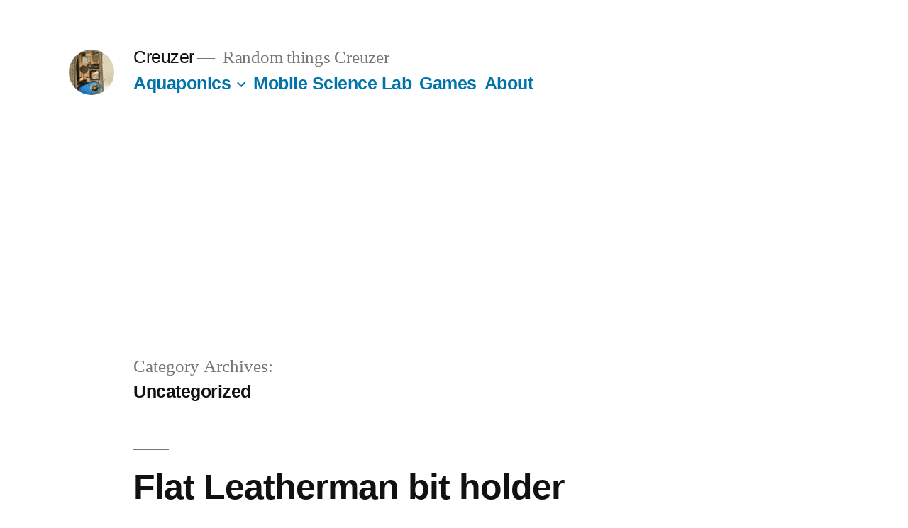

--- FILE ---
content_type: text/html; charset=UTF-8
request_url: https://mike.creuzer.com/topic/uncategorized
body_size: 10830
content:
<!doctype html><html lang="en-US"><head><meta charset="UTF-8" /><meta name="viewport" content="width=device-width, initial-scale=1" /><link rel="profile" href="https://gmpg.org/xfn/11" /><title>Uncategorized &#8211; Creuzer</title><meta name='robots' content='max-image-preview:large' /><link rel='dns-prefetch' href='//www.googletagmanager.com' /><link rel='dns-prefetch' href='//stats.wp.com' /><link rel='dns-prefetch' href='//v0.wordpress.com' /><link rel='dns-prefetch' href='//i0.wp.com' /><link rel='dns-prefetch' href='//c0.wp.com' /><link rel='dns-prefetch' href='//pagead2.googlesyndication.com' /><link rel="alternate" type="application/rss+xml" title="Creuzer &raquo; Feed" href="https://mike.creuzer.com/feed" /><link rel="alternate" type="application/rss+xml" title="Creuzer &raquo; Comments Feed" href="https://mike.creuzer.com/comments/feed" /><link rel="alternate" type="application/rss+xml" title="Creuzer &raquo; Uncategorized Category Feed" href="https://mike.creuzer.com/topic/uncategorized/feed" /><link rel='stylesheet' id='twentynineteen-jetpack-css' href="https://mike.creuzer.com/wp-content/cache/autoptimize/css/autoptimize_single_3581b97a1e010eae9665e1e988962c20.css?ver=13.6.1" media='all' /><link rel='stylesheet' id='openid-css' href="https://mike.creuzer.com/wp-content/cache/autoptimize/css/autoptimize_single_d0c8726482a317e292b9557cd29c87aa.css?ver=519" media='all' /><link rel='stylesheet' id='wp-block-library-css' href="https://mike.creuzer.com/wp-includes/css/dist/block-library/style.min.css?ver=c93a6e8b9458e53f88f87db9672ceee7" media='all' /><style id='wp-block-library-theme-inline-css'>.wp-block-audio figcaption{color:#555;font-size:13px;text-align:center}.is-dark-theme .wp-block-audio figcaption{color:hsla(0,0%,100%,.65)}.wp-block-audio{margin:0 0 1em}.wp-block-code{border:1px solid #ccc;border-radius:4px;font-family:Menlo,Consolas,monaco,monospace;padding:.8em 1em}.wp-block-embed figcaption{color:#555;font-size:13px;text-align:center}.is-dark-theme .wp-block-embed figcaption{color:hsla(0,0%,100%,.65)}.wp-block-embed{margin:0 0 1em}.blocks-gallery-caption{color:#555;font-size:13px;text-align:center}.is-dark-theme .blocks-gallery-caption{color:hsla(0,0%,100%,.65)}.wp-block-image figcaption{color:#555;font-size:13px;text-align:center}.is-dark-theme .wp-block-image figcaption{color:hsla(0,0%,100%,.65)}.wp-block-image{margin:0 0 1em}.wp-block-pullquote{border-bottom:4px solid;border-top:4px solid;color:currentColor;margin-bottom:1.75em}.wp-block-pullquote cite,.wp-block-pullquote footer,.wp-block-pullquote__citation{color:currentColor;font-size:.8125em;font-style:normal;text-transform:uppercase}.wp-block-quote{border-left:.25em solid;margin:0 0 1.75em;padding-left:1em}.wp-block-quote cite,.wp-block-quote footer{color:currentColor;font-size:.8125em;font-style:normal;position:relative}.wp-block-quote.has-text-align-right{border-left:none;border-right:.25em solid;padding-left:0;padding-right:1em}.wp-block-quote.has-text-align-center{border:none;padding-left:0}.wp-block-quote.is-large,.wp-block-quote.is-style-large,.wp-block-quote.is-style-plain{border:none}.wp-block-search .wp-block-search__label{font-weight:700}.wp-block-search__button{border:1px solid #ccc;padding:.375em .625em}:where(.wp-block-group.has-background){padding:1.25em 2.375em}.wp-block-separator.has-css-opacity{opacity:.4}.wp-block-separator{border:none;border-bottom:2px solid;margin-left:auto;margin-right:auto}.wp-block-separator.has-alpha-channel-opacity{opacity:1}.wp-block-separator:not(.is-style-wide):not(.is-style-dots){width:100px}.wp-block-separator.has-background:not(.is-style-dots){border-bottom:none;height:1px}.wp-block-separator.has-background:not(.is-style-wide):not(.is-style-dots){height:2px}.wp-block-table{margin:0 0 1em}.wp-block-table td,.wp-block-table th{word-break:normal}.wp-block-table figcaption{color:#555;font-size:13px;text-align:center}.is-dark-theme .wp-block-table figcaption{color:hsla(0,0%,100%,.65)}.wp-block-video figcaption{color:#555;font-size:13px;text-align:center}.is-dark-theme .wp-block-video figcaption{color:hsla(0,0%,100%,.65)}.wp-block-video{margin:0 0 1em}.wp-block-template-part.has-background{margin-bottom:0;margin-top:0;padding:1.25em 2.375em}</style><link rel='stylesheet' id='pardot-css' href="https://mike.creuzer.com/wp-content/cache/autoptimize/css/autoptimize_single_2cfc6eeaeb5fd285a7b1058008db8cbb.css?ver=1708382488" media='all' /><link rel='stylesheet' id='mediaelement-css' href="https://mike.creuzer.com/wp-includes/js/mediaelement/mediaelementplayer-legacy.min.css?ver=4.2.17" media='all' /><link rel='stylesheet' id='wp-mediaelement-css' href="https://mike.creuzer.com/wp-includes/js/mediaelement/wp-mediaelement.min.css?ver=c93a6e8b9458e53f88f87db9672ceee7" media='all' /><style id='jetpack-sharing-buttons-style-inline-css'>.jetpack-sharing-buttons__services-list{display:flex;flex-direction:row;flex-wrap:wrap;gap:0;list-style-type:none;margin:5px;padding:0}.jetpack-sharing-buttons__services-list.has-small-icon-size{font-size:12px}.jetpack-sharing-buttons__services-list.has-normal-icon-size{font-size:16px}.jetpack-sharing-buttons__services-list.has-large-icon-size{font-size:24px}.jetpack-sharing-buttons__services-list.has-huge-icon-size{font-size:36px}@media print{.jetpack-sharing-buttons__services-list{display:none!important}}.editor-styles-wrapper .wp-block-jetpack-sharing-buttons{gap:0;padding-inline-start:0}ul.jetpack-sharing-buttons__services-list.has-background{padding:1.25em 2.375em}</style><style id='classic-theme-styles-inline-css'>/*! This file is auto-generated */
.wp-block-button__link{color:#fff;background-color:#32373c;border-radius:9999px;box-shadow:none;text-decoration:none;padding:calc(.667em + 2px) calc(1.333em + 2px);font-size:1.125em}.wp-block-file__button{background:#32373c;color:#fff;text-decoration:none}</style><style id='global-styles-inline-css'>body{--wp--preset--color--black: #000000;--wp--preset--color--cyan-bluish-gray: #abb8c3;--wp--preset--color--white: #FFF;--wp--preset--color--pale-pink: #f78da7;--wp--preset--color--vivid-red: #cf2e2e;--wp--preset--color--luminous-vivid-orange: #ff6900;--wp--preset--color--luminous-vivid-amber: #fcb900;--wp--preset--color--light-green-cyan: #7bdcb5;--wp--preset--color--vivid-green-cyan: #00d084;--wp--preset--color--pale-cyan-blue: #8ed1fc;--wp--preset--color--vivid-cyan-blue: #0693e3;--wp--preset--color--vivid-purple: #9b51e0;--wp--preset--color--primary: #0073a8;--wp--preset--color--secondary: #005075;--wp--preset--color--dark-gray: #111;--wp--preset--color--light-gray: #767676;--wp--preset--gradient--vivid-cyan-blue-to-vivid-purple: linear-gradient(135deg,rgba(6,147,227,1) 0%,rgb(155,81,224) 100%);--wp--preset--gradient--light-green-cyan-to-vivid-green-cyan: linear-gradient(135deg,rgb(122,220,180) 0%,rgb(0,208,130) 100%);--wp--preset--gradient--luminous-vivid-amber-to-luminous-vivid-orange: linear-gradient(135deg,rgba(252,185,0,1) 0%,rgba(255,105,0,1) 100%);--wp--preset--gradient--luminous-vivid-orange-to-vivid-red: linear-gradient(135deg,rgba(255,105,0,1) 0%,rgb(207,46,46) 100%);--wp--preset--gradient--very-light-gray-to-cyan-bluish-gray: linear-gradient(135deg,rgb(238,238,238) 0%,rgb(169,184,195) 100%);--wp--preset--gradient--cool-to-warm-spectrum: linear-gradient(135deg,rgb(74,234,220) 0%,rgb(151,120,209) 20%,rgb(207,42,186) 40%,rgb(238,44,130) 60%,rgb(251,105,98) 80%,rgb(254,248,76) 100%);--wp--preset--gradient--blush-light-purple: linear-gradient(135deg,rgb(255,206,236) 0%,rgb(152,150,240) 100%);--wp--preset--gradient--blush-bordeaux: linear-gradient(135deg,rgb(254,205,165) 0%,rgb(254,45,45) 50%,rgb(107,0,62) 100%);--wp--preset--gradient--luminous-dusk: linear-gradient(135deg,rgb(255,203,112) 0%,rgb(199,81,192) 50%,rgb(65,88,208) 100%);--wp--preset--gradient--pale-ocean: linear-gradient(135deg,rgb(255,245,203) 0%,rgb(182,227,212) 50%,rgb(51,167,181) 100%);--wp--preset--gradient--electric-grass: linear-gradient(135deg,rgb(202,248,128) 0%,rgb(113,206,126) 100%);--wp--preset--gradient--midnight: linear-gradient(135deg,rgb(2,3,129) 0%,rgb(40,116,252) 100%);--wp--preset--font-size--small: 19.5px;--wp--preset--font-size--medium: 20px;--wp--preset--font-size--large: 36.5px;--wp--preset--font-size--x-large: 42px;--wp--preset--font-size--normal: 22px;--wp--preset--font-size--huge: 49.5px;--wp--preset--spacing--20: 0.44rem;--wp--preset--spacing--30: 0.67rem;--wp--preset--spacing--40: 1rem;--wp--preset--spacing--50: 1.5rem;--wp--preset--spacing--60: 2.25rem;--wp--preset--spacing--70: 3.38rem;--wp--preset--spacing--80: 5.06rem;--wp--preset--shadow--natural: 6px 6px 9px rgba(0, 0, 0, 0.2);--wp--preset--shadow--deep: 12px 12px 50px rgba(0, 0, 0, 0.4);--wp--preset--shadow--sharp: 6px 6px 0px rgba(0, 0, 0, 0.2);--wp--preset--shadow--outlined: 6px 6px 0px -3px rgba(255, 255, 255, 1), 6px 6px rgba(0, 0, 0, 1);--wp--preset--shadow--crisp: 6px 6px 0px rgba(0, 0, 0, 1);}:where(.is-layout-flex){gap: 0.5em;}:where(.is-layout-grid){gap: 0.5em;}body .is-layout-flow > .alignleft{float: left;margin-inline-start: 0;margin-inline-end: 2em;}body .is-layout-flow > .alignright{float: right;margin-inline-start: 2em;margin-inline-end: 0;}body .is-layout-flow > .aligncenter{margin-left: auto !important;margin-right: auto !important;}body .is-layout-constrained > .alignleft{float: left;margin-inline-start: 0;margin-inline-end: 2em;}body .is-layout-constrained > .alignright{float: right;margin-inline-start: 2em;margin-inline-end: 0;}body .is-layout-constrained > .aligncenter{margin-left: auto !important;margin-right: auto !important;}body .is-layout-constrained > :where(:not(.alignleft):not(.alignright):not(.alignfull)){max-width: var(--wp--style--global--content-size);margin-left: auto !important;margin-right: auto !important;}body .is-layout-constrained > .alignwide{max-width: var(--wp--style--global--wide-size);}body .is-layout-flex{display: flex;}body .is-layout-flex{flex-wrap: wrap;align-items: center;}body .is-layout-flex > *{margin: 0;}body .is-layout-grid{display: grid;}body .is-layout-grid > *{margin: 0;}:where(.wp-block-columns.is-layout-flex){gap: 2em;}:where(.wp-block-columns.is-layout-grid){gap: 2em;}:where(.wp-block-post-template.is-layout-flex){gap: 1.25em;}:where(.wp-block-post-template.is-layout-grid){gap: 1.25em;}.has-black-color{color: var(--wp--preset--color--black) !important;}.has-cyan-bluish-gray-color{color: var(--wp--preset--color--cyan-bluish-gray) !important;}.has-white-color{color: var(--wp--preset--color--white) !important;}.has-pale-pink-color{color: var(--wp--preset--color--pale-pink) !important;}.has-vivid-red-color{color: var(--wp--preset--color--vivid-red) !important;}.has-luminous-vivid-orange-color{color: var(--wp--preset--color--luminous-vivid-orange) !important;}.has-luminous-vivid-amber-color{color: var(--wp--preset--color--luminous-vivid-amber) !important;}.has-light-green-cyan-color{color: var(--wp--preset--color--light-green-cyan) !important;}.has-vivid-green-cyan-color{color: var(--wp--preset--color--vivid-green-cyan) !important;}.has-pale-cyan-blue-color{color: var(--wp--preset--color--pale-cyan-blue) !important;}.has-vivid-cyan-blue-color{color: var(--wp--preset--color--vivid-cyan-blue) !important;}.has-vivid-purple-color{color: var(--wp--preset--color--vivid-purple) !important;}.has-black-background-color{background-color: var(--wp--preset--color--black) !important;}.has-cyan-bluish-gray-background-color{background-color: var(--wp--preset--color--cyan-bluish-gray) !important;}.has-white-background-color{background-color: var(--wp--preset--color--white) !important;}.has-pale-pink-background-color{background-color: var(--wp--preset--color--pale-pink) !important;}.has-vivid-red-background-color{background-color: var(--wp--preset--color--vivid-red) !important;}.has-luminous-vivid-orange-background-color{background-color: var(--wp--preset--color--luminous-vivid-orange) !important;}.has-luminous-vivid-amber-background-color{background-color: var(--wp--preset--color--luminous-vivid-amber) !important;}.has-light-green-cyan-background-color{background-color: var(--wp--preset--color--light-green-cyan) !important;}.has-vivid-green-cyan-background-color{background-color: var(--wp--preset--color--vivid-green-cyan) !important;}.has-pale-cyan-blue-background-color{background-color: var(--wp--preset--color--pale-cyan-blue) !important;}.has-vivid-cyan-blue-background-color{background-color: var(--wp--preset--color--vivid-cyan-blue) !important;}.has-vivid-purple-background-color{background-color: var(--wp--preset--color--vivid-purple) !important;}.has-black-border-color{border-color: var(--wp--preset--color--black) !important;}.has-cyan-bluish-gray-border-color{border-color: var(--wp--preset--color--cyan-bluish-gray) !important;}.has-white-border-color{border-color: var(--wp--preset--color--white) !important;}.has-pale-pink-border-color{border-color: var(--wp--preset--color--pale-pink) !important;}.has-vivid-red-border-color{border-color: var(--wp--preset--color--vivid-red) !important;}.has-luminous-vivid-orange-border-color{border-color: var(--wp--preset--color--luminous-vivid-orange) !important;}.has-luminous-vivid-amber-border-color{border-color: var(--wp--preset--color--luminous-vivid-amber) !important;}.has-light-green-cyan-border-color{border-color: var(--wp--preset--color--light-green-cyan) !important;}.has-vivid-green-cyan-border-color{border-color: var(--wp--preset--color--vivid-green-cyan) !important;}.has-pale-cyan-blue-border-color{border-color: var(--wp--preset--color--pale-cyan-blue) !important;}.has-vivid-cyan-blue-border-color{border-color: var(--wp--preset--color--vivid-cyan-blue) !important;}.has-vivid-purple-border-color{border-color: var(--wp--preset--color--vivid-purple) !important;}.has-vivid-cyan-blue-to-vivid-purple-gradient-background{background: var(--wp--preset--gradient--vivid-cyan-blue-to-vivid-purple) !important;}.has-light-green-cyan-to-vivid-green-cyan-gradient-background{background: var(--wp--preset--gradient--light-green-cyan-to-vivid-green-cyan) !important;}.has-luminous-vivid-amber-to-luminous-vivid-orange-gradient-background{background: var(--wp--preset--gradient--luminous-vivid-amber-to-luminous-vivid-orange) !important;}.has-luminous-vivid-orange-to-vivid-red-gradient-background{background: var(--wp--preset--gradient--luminous-vivid-orange-to-vivid-red) !important;}.has-very-light-gray-to-cyan-bluish-gray-gradient-background{background: var(--wp--preset--gradient--very-light-gray-to-cyan-bluish-gray) !important;}.has-cool-to-warm-spectrum-gradient-background{background: var(--wp--preset--gradient--cool-to-warm-spectrum) !important;}.has-blush-light-purple-gradient-background{background: var(--wp--preset--gradient--blush-light-purple) !important;}.has-blush-bordeaux-gradient-background{background: var(--wp--preset--gradient--blush-bordeaux) !important;}.has-luminous-dusk-gradient-background{background: var(--wp--preset--gradient--luminous-dusk) !important;}.has-pale-ocean-gradient-background{background: var(--wp--preset--gradient--pale-ocean) !important;}.has-electric-grass-gradient-background{background: var(--wp--preset--gradient--electric-grass) !important;}.has-midnight-gradient-background{background: var(--wp--preset--gradient--midnight) !important;}.has-small-font-size{font-size: var(--wp--preset--font-size--small) !important;}.has-medium-font-size{font-size: var(--wp--preset--font-size--medium) !important;}.has-large-font-size{font-size: var(--wp--preset--font-size--large) !important;}.has-x-large-font-size{font-size: var(--wp--preset--font-size--x-large) !important;}
.wp-block-navigation a:where(:not(.wp-element-button)){color: inherit;}
:where(.wp-block-post-template.is-layout-flex){gap: 1.25em;}:where(.wp-block-post-template.is-layout-grid){gap: 1.25em;}
:where(.wp-block-columns.is-layout-flex){gap: 2em;}:where(.wp-block-columns.is-layout-grid){gap: 2em;}
.wp-block-pullquote{font-size: 1.5em;line-height: 1.6;}</style><link rel='stylesheet' id='crp-style-rounded-thumbs-css' href="https://mike.creuzer.com/wp-content/plugins/contextual-related-posts/css/rounded-thumbs.min.css?ver=3.4.0" media='all' /><style id='crp-style-rounded-thumbs-inline-css'>.crp_related.crp-rounded-thumbs a {
			  width: 150px;
			  height: 150px;
			  text-decoration: none;
			}
			.crp_related.crp-rounded-thumbs img {
			  max-width: 150px;
			  margin: auto;
			}
			.crp_related.crp-rounded-thumbs .crp_title {
			  width: 100%;
			}</style><link rel='stylesheet' id='twentynineteen-style-css' href="https://mike.creuzer.com/wp-content/cache/autoptimize/css/autoptimize_single_841d7fb879765b0ef82210d1c3b7ab30.css?ver=2.7" media='all' /><link rel='stylesheet' id='twentynineteen-print-style-css' href="https://mike.creuzer.com/wp-content/cache/autoptimize/css/autoptimize_single_3432f2f216bfabf37221dc6a918f938b.css?ver=2.7" media='print' /><link rel='stylesheet' id='jetpack_css-css' href="https://mike.creuzer.com/wp-content/cache/autoptimize/css/autoptimize_single_86b31c00d881f97411782be00e47ddb4.css?ver=13.6.1" media='all' /> <script src="https://mike.creuzer.com/wp-content/cache/autoptimize/js/autoptimize_single_4be27e262a6d42fbc85440f90c4749af.js?ver=20200129" id="twentynineteen-priority-menu-js" defer data-wp-strategy="defer"></script>    <script defer src="https://www.googletagmanager.com/gtag/js?id=G-L5J1RB5NK3" id="google_gtagjs-js"></script> <script defer id="google_gtagjs-js-after" src="[data-uri]"></script> <link rel="https://api.w.org/" href="https://mike.creuzer.com/wp-json/" /><link rel="alternate" type="application/json" href="https://mike.creuzer.com/wp-json/wp/v2/categories/1" /><link rel="EditURI" type="application/rsd+xml" title="RSD" href="https://mike.creuzer.com/xmlrpc.php?rsd" /><meta name="generator" content="Site Kit by Google 1.124.0" /><meta http-equiv="X-XRDS-Location" content="http://mike.creuzer.com/?xrds" /><meta http-equiv="X-Yadis-Location" content="http://mike.creuzer.com/?xrds" /><style>img#wpstats{display:none}</style><meta name="google-adsense-platform-account" content="ca-host-pub-2644536267352236"><meta name="google-adsense-platform-domain" content="sitekit.withgoogle.com"> <style>.recentcomments a{display:inline !important;padding:0 !important;margin:0 !important;}</style><style type="text/css">.broken_link, a.broken_link {
	text-decoration: line-through;
}</style> <script async src="https://pagead2.googlesyndication.com/pagead/js/adsbygoogle.js?client=ca-pub-0337148192114087&amp;host=ca-host-pub-2644536267352236" crossorigin="anonymous"></script> <link rel="icon" href="https://i0.wp.com/mike.creuzer.com/wp-content/uploads/2017/03/cropped-img_thermal_1487690122172-e1488941474718-1.jpg?fit=32%2C32" sizes="32x32" /><link rel="icon" href="https://i0.wp.com/mike.creuzer.com/wp-content/uploads/2017/03/cropped-img_thermal_1487690122172-e1488941474718-1.jpg?fit=192%2C192" sizes="192x192" /><link rel="apple-touch-icon" href="https://i0.wp.com/mike.creuzer.com/wp-content/uploads/2017/03/cropped-img_thermal_1487690122172-e1488941474718-1.jpg?fit=180%2C180" /><meta name="msapplication-TileImage" content="https://i0.wp.com/mike.creuzer.com/wp-content/uploads/2017/03/cropped-img_thermal_1487690122172-e1488941474718-1.jpg?fit=270%2C270" /><style type="text/css"> #turnkey-credit { font-family: Tahoma,Sans,Arial,Helvetica,Verdana,sans-serif; font-size: 11px; text-align: center; } #turnkey-credit a { text-decoration: none; } #turnkey-credit a:hover { text-decoration: underline; } body.wp-admin #turnkey-credit, body#image #turnkey-credit, body#media-upload #turnkey-credit { display: none; } </style></head><body class="archive category category-uncategorized category-1 wp-custom-logo wp-embed-responsive hfeed image-filters-enabled"><div id="page" class="site"> <a class="skip-link screen-reader-text" href="#content"> Skip to content </a><header id="masthead" class="site-header"><div class="site-branding-container"><div class="site-branding"><div class="site-logo"><a href="https://mike.creuzer.com/" class="custom-logo-link" rel="home"><noscript><img width="190" height="190" src="https://i0.wp.com/mike.creuzer.com/wp-content/uploads/2017/03/cropped-wp-image-1622976576jpg.jpg?fit=190%2C190" class="custom-logo" alt="Creuzer" decoding="async" srcset="https://i0.wp.com/mike.creuzer.com/wp-content/uploads/2017/03/cropped-wp-image-1622976576jpg.jpg?w=190 190w, https://i0.wp.com/mike.creuzer.com/wp-content/uploads/2017/03/cropped-wp-image-1622976576jpg.jpg?resize=150%2C150 150w" sizes="(max-width: 34.9rem) calc(100vw - 2rem), (max-width: 53rem) calc(8 * (100vw / 12)), (min-width: 53rem) calc(6 * (100vw / 12)), 100vw" /></noscript><img width="190" height="190" src='data:image/svg+xml,%3Csvg%20xmlns=%22http://www.w3.org/2000/svg%22%20viewBox=%220%200%20190%20190%22%3E%3C/svg%3E' data-src="https://i0.wp.com/mike.creuzer.com/wp-content/uploads/2017/03/cropped-wp-image-1622976576jpg.jpg?fit=190%2C190" class="lazyload custom-logo" alt="Creuzer" decoding="async" data-srcset="https://i0.wp.com/mike.creuzer.com/wp-content/uploads/2017/03/cropped-wp-image-1622976576jpg.jpg?w=190 190w, https://i0.wp.com/mike.creuzer.com/wp-content/uploads/2017/03/cropped-wp-image-1622976576jpg.jpg?resize=150%2C150 150w" data-sizes="(max-width: 34.9rem) calc(100vw - 2rem), (max-width: 53rem) calc(8 * (100vw / 12)), (min-width: 53rem) calc(6 * (100vw / 12)), 100vw" /></a></div><p class="site-title"><a href="https://mike.creuzer.com/" rel="home">Creuzer</a></p><p class="site-description"> Random things Creuzer</p><nav id="site-navigation" class="main-navigation" aria-label="Top Menu"><div class="menu-projects-container"><ul id="menu-projects" class="main-menu"><li id="menu-item-49581" class="menu-item menu-item-type-post_type menu-item-object-page menu-item-has-children menu-item-49581"><a href="https://mike.creuzer.com/aquariponics-aquarium-aquaponics" aria-haspopup="true" aria-expanded="false">Aquaponics</a><button class="submenu-expand" tabindex="-1"><svg class="svg-icon" width="24" height="24" aria-hidden="true" role="img" focusable="false" xmlns="http://www.w3.org/2000/svg" viewBox="0 0 24 24"><path d="M7.41 8.59L12 13.17l4.59-4.58L18 10l-6 6-6-6 1.41-1.41z"></path><path fill="none" d="M0 0h24v24H0V0z"></path></svg></button><ul class="sub-menu"><li id="menu-item--1" class="mobile-parent-nav-menu-item menu-item--1"><button class="menu-item-link-return" tabindex="-1"><svg class="svg-icon" width="24" height="24" aria-hidden="true" role="img" focusable="false" viewBox="0 0 24 24" version="1.1" xmlns="http://www.w3.org/2000/svg" xmlns:xlink="http://www.w3.org/1999/xlink"><path d="M15.41 7.41L14 6l-6 6 6 6 1.41-1.41L10.83 12z"></path><path d="M0 0h24v24H0z" fill="none"></path></svg>Aquaponics</button></li><li id="menu-item-49679" class="menu-item menu-item-type-post_type menu-item-object-page menu-item-has-children menu-item-49679"><a href="https://mike.creuzer.com/aquariponics-aquarium-aquaponics/aquaponics-systems" aria-haspopup="true" aria-expanded="false">Aquaponics Systems</a><button class="submenu-expand" tabindex="-1"><svg class="svg-icon" width="24" height="24" aria-hidden="true" role="img" focusable="false" xmlns="http://www.w3.org/2000/svg" viewBox="0 0 24 24"><path d="M7.41 8.59L12 13.17l4.59-4.58L18 10l-6 6-6-6 1.41-1.41z"></path><path fill="none" d="M0 0h24v24H0V0z"></path></svg></button><ul class="sub-menu"><li id="menu-item--2" class="mobile-parent-nav-menu-item menu-item--2"><button class="menu-item-link-return" tabindex="-1"><svg class="svg-icon" width="24" height="24" aria-hidden="true" role="img" focusable="false" viewBox="0 0 24 24" version="1.1" xmlns="http://www.w3.org/2000/svg" xmlns:xlink="http://www.w3.org/1999/xlink"><path d="M15.41 7.41L14 6l-6 6 6 6 1.41-1.41L10.83 12z"></path><path d="M0 0h24v24H0z" fill="none"></path></svg>Aquaponics Systems</button></li><li id="menu-item-49681" class="menu-item menu-item-type-post_type menu-item-object-page menu-item-has-children menu-item-49681"><a href="https://mike.creuzer.com/aquariponics-aquarium-aquaponics/aquaponics-systems/grow-beds" aria-haspopup="true" aria-expanded="false">Grow Beds</a><button class="submenu-expand" tabindex="-1"><svg class="svg-icon" width="24" height="24" aria-hidden="true" role="img" focusable="false" xmlns="http://www.w3.org/2000/svg" viewBox="0 0 24 24"><path d="M7.41 8.59L12 13.17l4.59-4.58L18 10l-6 6-6-6 1.41-1.41z"></path><path fill="none" d="M0 0h24v24H0V0z"></path></svg></button><ul class="sub-menu"><li id="menu-item--3" class="mobile-parent-nav-menu-item menu-item--3"><button class="menu-item-link-return" tabindex="-1"><svg class="svg-icon" width="24" height="24" aria-hidden="true" role="img" focusable="false" viewBox="0 0 24 24" version="1.1" xmlns="http://www.w3.org/2000/svg" xmlns:xlink="http://www.w3.org/1999/xlink"><path d="M15.41 7.41L14 6l-6 6 6 6 1.41-1.41L10.83 12z"></path><path d="M0 0h24v24H0z" fill="none"></path></svg>Grow Beds</button></li><li id="menu-item-49682" class="menu-item menu-item-type-post_type menu-item-object-page menu-item-49682"><a href="https://mike.creuzer.com/aquariponics-aquarium-aquaponics/aquaponics-systems/grow-beds/flood-and-drain">Flood and Drain</a></li></ul></li></ul></li><li id="menu-item-49684" class="menu-item menu-item-type-post_type menu-item-object-page menu-item-has-children menu-item-49684"><a href="https://mike.creuzer.com/aquariponics-aquarium-aquaponics/aquariums" aria-haspopup="true" aria-expanded="false">Aquariums</a><button class="submenu-expand" tabindex="-1"><svg class="svg-icon" width="24" height="24" aria-hidden="true" role="img" focusable="false" xmlns="http://www.w3.org/2000/svg" viewBox="0 0 24 24"><path d="M7.41 8.59L12 13.17l4.59-4.58L18 10l-6 6-6-6 1.41-1.41z"></path><path fill="none" d="M0 0h24v24H0V0z"></path></svg></button><ul class="sub-menu"><li id="menu-item--4" class="mobile-parent-nav-menu-item menu-item--4"><button class="menu-item-link-return" tabindex="-1"><svg class="svg-icon" width="24" height="24" aria-hidden="true" role="img" focusable="false" viewBox="0 0 24 24" version="1.1" xmlns="http://www.w3.org/2000/svg" xmlns:xlink="http://www.w3.org/1999/xlink"><path d="M15.41 7.41L14 6l-6 6 6 6 1.41-1.41L10.83 12z"></path><path d="M0 0h24v24H0z" fill="none"></path></svg>Aquariums</button></li><li id="menu-item-49686" class="menu-item menu-item-type-post_type menu-item-object-page menu-item-49686"><a href="https://mike.creuzer.com/aquariponics-aquarium-aquaponics/aquariums/aquarium-size">Aquarium Size</a></li><li id="menu-item-49687" class="menu-item menu-item-type-post_type menu-item-object-page menu-item-49687"><a href="https://mike.creuzer.com/aquariponics-aquarium-aquaponics/aquariums/setting-up-a-new-aquarium">Setting up a new Aquarium</a></li><li id="menu-item-49685" class="menu-item menu-item-type-post_type menu-item-object-page menu-item-49685"><a href="https://mike.creuzer.com/aquariponics-aquarium-aquaponics/aquariums/aquarium-filtering">Aquarium Filtering</a></li></ul></li><li id="menu-item-49690" class="menu-item menu-item-type-post_type menu-item-object-page menu-item-has-children menu-item-49690"><a href="https://mike.creuzer.com/aquariponics-aquarium-aquaponics/plants" aria-haspopup="true" aria-expanded="false">Plants</a><button class="submenu-expand" tabindex="-1"><svg class="svg-icon" width="24" height="24" aria-hidden="true" role="img" focusable="false" xmlns="http://www.w3.org/2000/svg" viewBox="0 0 24 24"><path d="M7.41 8.59L12 13.17l4.59-4.58L18 10l-6 6-6-6 1.41-1.41z"></path><path fill="none" d="M0 0h24v24H0V0z"></path></svg></button><ul class="sub-menu"><li id="menu-item--5" class="mobile-parent-nav-menu-item menu-item--5"><button class="menu-item-link-return" tabindex="-1"><svg class="svg-icon" width="24" height="24" aria-hidden="true" role="img" focusable="false" viewBox="0 0 24 24" version="1.1" xmlns="http://www.w3.org/2000/svg" xmlns:xlink="http://www.w3.org/1999/xlink"><path d="M15.41 7.41L14 6l-6 6 6 6 1.41-1.41L10.83 12z"></path><path d="M0 0h24v24H0z" fill="none"></path></svg>Plants</button></li><li id="menu-item-49691" class="menu-item menu-item-type-post_type menu-item-object-page menu-item-49691"><a href="https://mike.creuzer.com/aquariponics-aquarium-aquaponics/plants/lighting">Lighting</a></li><li id="menu-item-49692" class="menu-item menu-item-type-post_type menu-item-object-page menu-item-49692"><a href="https://mike.creuzer.com/aquariponics-aquarium-aquaponics/plants/poisonious-plants">Poisonious Plants</a></li></ul></li><li id="menu-item-49693" class="menu-item menu-item-type-post_type menu-item-object-page menu-item-has-children menu-item-49693"><a href="https://mike.creuzer.com/aquariponics-aquarium-aquaponics/treatments" aria-haspopup="true" aria-expanded="false">Treatments</a><button class="submenu-expand" tabindex="-1"><svg class="svg-icon" width="24" height="24" aria-hidden="true" role="img" focusable="false" xmlns="http://www.w3.org/2000/svg" viewBox="0 0 24 24"><path d="M7.41 8.59L12 13.17l4.59-4.58L18 10l-6 6-6-6 1.41-1.41z"></path><path fill="none" d="M0 0h24v24H0V0z"></path></svg></button><ul class="sub-menu"><li id="menu-item--6" class="mobile-parent-nav-menu-item menu-item--6"><button class="menu-item-link-return" tabindex="-1"><svg class="svg-icon" width="24" height="24" aria-hidden="true" role="img" focusable="false" viewBox="0 0 24 24" version="1.1" xmlns="http://www.w3.org/2000/svg" xmlns:xlink="http://www.w3.org/1999/xlink"><path d="M15.41 7.41L14 6l-6 6 6 6 1.41-1.41L10.83 12z"></path><path d="M0 0h24v24H0z" fill="none"></path></svg>Treatments</button></li><li id="menu-item-49694" class="menu-item menu-item-type-post_type menu-item-object-page menu-item-49694"><a href="https://mike.creuzer.com/aquariponics-aquarium-aquaponics/treatments/aquarium-treatments">Aquarium Treatments</a></li></ul></li></ul></li><li id="menu-item-48946" class="menu-item menu-item-type-post_type menu-item-object-page menu-item-48946"><a href="https://mike.creuzer.com/mobile-science-lab">Mobile Science Lab</a></li><li id="menu-item-48947" class="menu-item menu-item-type-post_type menu-item-object-page menu-item-48947"><a href="https://mike.creuzer.com/games">Games</a></li><li id="menu-item-48948" class="menu-item menu-item-type-post_type menu-item-object-page menu-item-48948"><a href="https://mike.creuzer.com/about">About</a></li></ul></div><div class="main-menu-more"><ul class="main-menu"><li class="menu-item menu-item-has-children"> <button class="submenu-expand main-menu-more-toggle is-empty" tabindex="-1"
 aria-label="More" aria-haspopup="true" aria-expanded="false"><svg class="svg-icon" width="24" height="24" aria-hidden="true" role="img" focusable="false" xmlns="http://www.w3.org/2000/svg"><g fill="none" fill-rule="evenodd"><path d="M0 0h24v24H0z"/><path fill="currentColor" fill-rule="nonzero" d="M12 2c5.52 0 10 4.48 10 10s-4.48 10-10 10S2 17.52 2 12 6.48 2 12 2zM6 14a2 2 0 1 0 0-4 2 2 0 0 0 0 4zm6 0a2 2 0 1 0 0-4 2 2 0 0 0 0 4zm6 0a2 2 0 1 0 0-4 2 2 0 0 0 0 4z"/></g></svg> </button><ul class="sub-menu hidden-links"><li class="mobile-parent-nav-menu-item"> <button class="menu-item-link-return"><svg class="svg-icon" width="24" height="24" aria-hidden="true" role="img" focusable="false" viewBox="0 0 24 24" version="1.1" xmlns="http://www.w3.org/2000/svg" xmlns:xlink="http://www.w3.org/1999/xlink"><path d="M15.41 7.41L14 6l-6 6 6 6 1.41-1.41L10.83 12z"></path><path d="M0 0h24v24H0z" fill="none"></path></svg>Back </button></li></ul></li></ul></div></nav></div></div></header><div id="content" class="site-content"><div id="primary" class="content-area"><main id="main" class="site-main"><header class="page-header"><h1 class="page-title">Category Archives: <span class="page-description">Uncategorized</span></h1></header><article id="post-49820" class="post-49820 post type-post status-publish format-standard hentry category-uncategorized tag-duct tag-folding tag-leather entry"><header class="entry-header"><h2 class="entry-title"><a href="https://mike.creuzer.com/2018/04/flat-leatherman-bit-holder.html" rel="bookmark">Flat Leatherman bit holder</a></h2></header><div class="entry-content"><p>I love my Leatherman multitool. Last year I got the bit set and extension for it. Handy! I don&#8217;t use them every day, but I do every week. I&#8217;ve been keeping them in my pocket kept together with a hair band. This works well. I just thought I could do better. Long term I want &hellip;</p><p class="link-more"><a href="https://mike.creuzer.com/2018/04/flat-leatherman-bit-holder.html" class="more-link">Continue reading<span class="screen-reader-text"> &#8220;Flat Leatherman bit holder&#8221;</span></a></p></div><footer class="entry-footer"> <span class="byline"><svg class="svg-icon" width="16" height="16" aria-hidden="true" role="img" focusable="false" viewBox="0 0 24 24" version="1.1" xmlns="http://www.w3.org/2000/svg" xmlns:xlink="http://www.w3.org/1999/xlink"><path d="M12 12c2.21 0 4-1.79 4-4s-1.79-4-4-4-4 1.79-4 4 1.79 4 4 4zm0 2c-2.67 0-8 1.34-8 4v2h16v-2c0-2.66-5.33-4-8-4z"></path><path d="M0 0h24v24H0z" fill="none"></path></svg><span class="screen-reader-text">Posted by</span><span class="author vcard"><a class="url fn n" href="https://mike.creuzer.com/author/admin">mike</a></span></span><span class="posted-on"><svg class="svg-icon" width="16" height="16" aria-hidden="true" role="img" focusable="false" xmlns="http://www.w3.org/2000/svg" viewBox="0 0 24 24"><defs><path id="a" d="M0 0h24v24H0V0z"></path></defs><clipPath id="b"><use xlink:href="#a" overflow="visible"></use></clipPath><path clip-path="url(#b)" d="M12 2C6.5 2 2 6.5 2 12s4.5 10 10 10 10-4.5 10-10S17.5 2 12 2zm4.2 14.2L11 13V7h1.5v5.2l4.5 2.7-.8 1.3z"></path></svg><a href="https://mike.creuzer.com/2018/04/flat-leatherman-bit-holder.html" rel="bookmark"><time class="entry-date published updated" datetime="2018-04-07T12:16:17-05:00">April 7, 2018</time></a></span><span class="cat-links"><svg class="svg-icon" width="16" height="16" aria-hidden="true" role="img" focusable="false" xmlns="http://www.w3.org/2000/svg" viewBox="0 0 24 24"><path d="M10 4H4c-1.1 0-1.99.9-1.99 2L2 18c0 1.1.9 2 2 2h16c1.1 0 2-.9 2-2V8c0-1.1-.9-2-2-2h-8l-2-2z"></path><path d="M0 0h24v24H0z" fill="none"></path></svg><span class="screen-reader-text">Posted in</span><a href="https://mike.creuzer.com/topic/uncategorized" rel="category tag">Uncategorized</a></span><span class="tags-links"><svg class="svg-icon" width="16" height="16" aria-hidden="true" role="img" focusable="false" xmlns="http://www.w3.org/2000/svg" viewBox="0 0 24 24"><path d="M21.41 11.58l-9-9C12.05 2.22 11.55 2 11 2H4c-1.1 0-2 .9-2 2v7c0 .55.22 1.05.59 1.42l9 9c.36.36.86.58 1.41.58.55 0 1.05-.22 1.41-.59l7-7c.37-.36.59-.86.59-1.41 0-.55-.23-1.06-.59-1.42zM5.5 7C4.67 7 4 6.33 4 5.5S4.67 4 5.5 4 7 4.67 7 5.5 6.33 7 5.5 7z"></path><path d="M0 0h24v24H0z" fill="none"></path></svg><span class="screen-reader-text">Tags: </span><a href="https://mike.creuzer.com/on/duct" rel="tag">duct</a>, <a href="https://mike.creuzer.com/on/folding" rel="tag">folding</a>, <a href="https://mike.creuzer.com/on/leather" rel="tag">leather</a></span><span class="comments-link"><svg class="svg-icon" width="16" height="16" aria-hidden="true" role="img" focusable="false" viewBox="0 0 24 24" version="1.1" xmlns="http://www.w3.org/2000/svg" xmlns:xlink="http://www.w3.org/1999/xlink"><path d="M21.99 4c0-1.1-.89-2-1.99-2H4c-1.1 0-2 .9-2 2v12c0 1.1.9 2 2 2h14l4 4-.01-18z"></path><path d="M0 0h24v24H0z" fill="none"></path></svg><a href="https://mike.creuzer.com/2018/04/flat-leatherman-bit-holder.html#respond">Leave a comment<span class="screen-reader-text"> on Flat Leatherman bit holder</span></a></span></footer></article><article id="post-48901" class="post-48901 post type-post status-publish format-standard hentry category-mobile-science-lab category-uncategorized tag-blanket tag-camera tag-camping tag-co2 tag-hand tag-house tag-infrared tag-kittens tag-light tag-mirror tag-mobile-science-lab tag-phone tag-scio tag-seek-thermal-camera tag-stuff tag-tools tag-window entry"><header class="entry-header"><h2 class="entry-title"><a href="https://mike.creuzer.com/2017/03/a-little-bit-about-light.html" rel="bookmark">A little bit about light</a></h2></header><div class="entry-content"><p>I’ve been giving myself a crash course refresher on light over the last new months. It started when I picked up a used Laser Cutter and wanted to figure out how it cuts with light. What I’ve written here is my understanding of things. I may be wrong, if so, please let me know in &hellip;</p><p class="link-more"><a href="https://mike.creuzer.com/2017/03/a-little-bit-about-light.html" class="more-link">Continue reading<span class="screen-reader-text"> &#8220;A little bit about light&#8221;</span></a></p></div><footer class="entry-footer"> <span class="byline"><svg class="svg-icon" width="16" height="16" aria-hidden="true" role="img" focusable="false" viewBox="0 0 24 24" version="1.1" xmlns="http://www.w3.org/2000/svg" xmlns:xlink="http://www.w3.org/1999/xlink"><path d="M12 12c2.21 0 4-1.79 4-4s-1.79-4-4-4-4 1.79-4 4 1.79 4 4 4zm0 2c-2.67 0-8 1.34-8 4v2h16v-2c0-2.66-5.33-4-8-4z"></path><path d="M0 0h24v24H0z" fill="none"></path></svg><span class="screen-reader-text">Posted by</span><span class="author vcard"><a class="url fn n" href="https://mike.creuzer.com/author/admin">mike</a></span></span><span class="posted-on"><svg class="svg-icon" width="16" height="16" aria-hidden="true" role="img" focusable="false" xmlns="http://www.w3.org/2000/svg" viewBox="0 0 24 24"><defs><path id="a" d="M0 0h24v24H0V0z"></path></defs><clipPath id="b"><use xlink:href="#a" overflow="visible"></use></clipPath><path clip-path="url(#b)" d="M12 2C6.5 2 2 6.5 2 12s4.5 10 10 10 10-4.5 10-10S17.5 2 12 2zm4.2 14.2L11 13V7h1.5v5.2l4.5 2.7-.8 1.3z"></path></svg><a href="https://mike.creuzer.com/2017/03/a-little-bit-about-light.html" rel="bookmark"><time class="entry-date published" datetime="2017-03-07T22:23:39-05:00">March 7, 2017</time><time class="updated" datetime="2017-06-15T14:27:43-05:00">June 15, 2017</time></a></span><span class="cat-links"><svg class="svg-icon" width="16" height="16" aria-hidden="true" role="img" focusable="false" xmlns="http://www.w3.org/2000/svg" viewBox="0 0 24 24"><path d="M10 4H4c-1.1 0-1.99.9-1.99 2L2 18c0 1.1.9 2 2 2h16c1.1 0 2-.9 2-2V8c0-1.1-.9-2-2-2h-8l-2-2z"></path><path d="M0 0h24v24H0z" fill="none"></path></svg><span class="screen-reader-text">Posted in</span><a href="https://mike.creuzer.com/topic/builds/his/mobile-science-lab" rel="category tag">Mobile Science Lab</a>, <a href="https://mike.creuzer.com/topic/uncategorized" rel="category tag">Uncategorized</a></span><span class="tags-links"><svg class="svg-icon" width="16" height="16" aria-hidden="true" role="img" focusable="false" xmlns="http://www.w3.org/2000/svg" viewBox="0 0 24 24"><path d="M21.41 11.58l-9-9C12.05 2.22 11.55 2 11 2H4c-1.1 0-2 .9-2 2v7c0 .55.22 1.05.59 1.42l9 9c.36.36.86.58 1.41.58.55 0 1.05-.22 1.41-.59l7-7c.37-.36.59-.86.59-1.41 0-.55-.23-1.06-.59-1.42zM5.5 7C4.67 7 4 6.33 4 5.5S4.67 4 5.5 4 7 4.67 7 5.5 6.33 7 5.5 7z"></path><path d="M0 0h24v24H0z" fill="none"></path></svg><span class="screen-reader-text">Tags: </span><a href="https://mike.creuzer.com/on/blanket" rel="tag">blanket</a>, <a href="https://mike.creuzer.com/on/camera" rel="tag">camera</a>, <a href="https://mike.creuzer.com/on/camping" rel="tag">camping</a>, <a href="https://mike.creuzer.com/on/co2" rel="tag">co2</a>, <a href="https://mike.creuzer.com/on/hand" rel="tag">hand</a>, <a href="https://mike.creuzer.com/on/house" rel="tag">house</a>, <a href="https://mike.creuzer.com/on/infrared" rel="tag">Infrared</a>, <a href="https://mike.creuzer.com/on/kittens" rel="tag">kittens</a>, <a href="https://mike.creuzer.com/on/light" rel="tag">light</a>, <a href="https://mike.creuzer.com/on/mirror" rel="tag">mirror</a>, <a href="https://mike.creuzer.com/on/mobile-science-lab" rel="tag">mobile science lab</a>, <a href="https://mike.creuzer.com/on/phone" rel="tag">phone</a>, <a href="https://mike.creuzer.com/on/scio" rel="tag">SCiO</a>, <a href="https://mike.creuzer.com/on/seek-thermal-camera" rel="tag">SEEK Thermal Camera</a>, <a href="https://mike.creuzer.com/on/stuff" rel="tag">stuff</a>, <a href="https://mike.creuzer.com/on/tools" rel="tag">tools</a>, <a href="https://mike.creuzer.com/on/window" rel="tag">window</a></span><span class="comments-link"><svg class="svg-icon" width="16" height="16" aria-hidden="true" role="img" focusable="false" viewBox="0 0 24 24" version="1.1" xmlns="http://www.w3.org/2000/svg" xmlns:xlink="http://www.w3.org/1999/xlink"><path d="M21.99 4c0-1.1-.89-2-1.99-2H4c-1.1 0-2 .9-2 2v12c0 1.1.9 2 2 2h14l4 4-.01-18z"></path><path d="M0 0h24v24H0z" fill="none"></path></svg><a href="https://mike.creuzer.com/2017/03/a-little-bit-about-light.html#respond">Leave a comment<span class="screen-reader-text"> on A little bit about light</span></a></span></footer></article><article id="post-48883" class="post-48883 post type-post status-publish format-standard hentry category-mobile-science-lab category-outdoors category-uncategorized tag-laser-cut tag-light tag-mobile-science-lab tag-phone tag-seek-thermal-camera tag-stuff tag-weathermeter entry"><header class="entry-header"><h2 class="entry-title"><a href="https://mike.creuzer.com/2017/03/2nd-layout-of-the-mobile-science-lab.html" rel="bookmark">2nd layout of the Mobile Science Lab</a></h2></header><div class="entry-content"><p>I added more items to the Mobile Science Lab.  The main new item is a WeatherFlow WEATHERmeter. This is a pretty neat bluetooth device that captures wind speed and direction, temperature, humidity, and barometric pressure. New stuff means I needed to update the case.  I fiddled a bit to get everything to fit.  I think &hellip;</p><p class="link-more"><a href="https://mike.creuzer.com/2017/03/2nd-layout-of-the-mobile-science-lab.html" class="more-link">Continue reading<span class="screen-reader-text"> &#8220;2nd layout of the Mobile Science Lab&#8221;</span></a></p></div><footer class="entry-footer"> <span class="byline"><svg class="svg-icon" width="16" height="16" aria-hidden="true" role="img" focusable="false" viewBox="0 0 24 24" version="1.1" xmlns="http://www.w3.org/2000/svg" xmlns:xlink="http://www.w3.org/1999/xlink"><path d="M12 12c2.21 0 4-1.79 4-4s-1.79-4-4-4-4 1.79-4 4 1.79 4 4 4zm0 2c-2.67 0-8 1.34-8 4v2h16v-2c0-2.66-5.33-4-8-4z"></path><path d="M0 0h24v24H0z" fill="none"></path></svg><span class="screen-reader-text">Posted by</span><span class="author vcard"><a class="url fn n" href="https://mike.creuzer.com/author/admin">mike</a></span></span><span class="posted-on"><svg class="svg-icon" width="16" height="16" aria-hidden="true" role="img" focusable="false" xmlns="http://www.w3.org/2000/svg" viewBox="0 0 24 24"><defs><path id="a" d="M0 0h24v24H0V0z"></path></defs><clipPath id="b"><use xlink:href="#a" overflow="visible"></use></clipPath><path clip-path="url(#b)" d="M12 2C6.5 2 2 6.5 2 12s4.5 10 10 10 10-4.5 10-10S17.5 2 12 2zm4.2 14.2L11 13V7h1.5v5.2l4.5 2.7-.8 1.3z"></path></svg><a href="https://mike.creuzer.com/2017/03/2nd-layout-of-the-mobile-science-lab.html" rel="bookmark"><time class="entry-date published" datetime="2017-03-02T00:12:25-05:00">March 2, 2017</time><time class="updated" datetime="2017-03-02T00:22:04-05:00">March 2, 2017</time></a></span><span class="cat-links"><svg class="svg-icon" width="16" height="16" aria-hidden="true" role="img" focusable="false" xmlns="http://www.w3.org/2000/svg" viewBox="0 0 24 24"><path d="M10 4H4c-1.1 0-1.99.9-1.99 2L2 18c0 1.1.9 2 2 2h16c1.1 0 2-.9 2-2V8c0-1.1-.9-2-2-2h-8l-2-2z"></path><path d="M0 0h24v24H0z" fill="none"></path></svg><span class="screen-reader-text">Posted in</span><a href="https://mike.creuzer.com/topic/builds/his/mobile-science-lab" rel="category tag">Mobile Science Lab</a>, <a href="https://mike.creuzer.com/topic/loves/outdoors" rel="category tag">outdoors</a>, <a href="https://mike.creuzer.com/topic/uncategorized" rel="category tag">Uncategorized</a></span><span class="tags-links"><svg class="svg-icon" width="16" height="16" aria-hidden="true" role="img" focusable="false" xmlns="http://www.w3.org/2000/svg" viewBox="0 0 24 24"><path d="M21.41 11.58l-9-9C12.05 2.22 11.55 2 11 2H4c-1.1 0-2 .9-2 2v7c0 .55.22 1.05.59 1.42l9 9c.36.36.86.58 1.41.58.55 0 1.05-.22 1.41-.59l7-7c.37-.36.59-.86.59-1.41 0-.55-.23-1.06-.59-1.42zM5.5 7C4.67 7 4 6.33 4 5.5S4.67 4 5.5 4 7 4.67 7 5.5 6.33 7 5.5 7z"></path><path d="M0 0h24v24H0z" fill="none"></path></svg><span class="screen-reader-text">Tags: </span><a href="https://mike.creuzer.com/on/laser-cut" rel="tag">laser cut</a>, <a href="https://mike.creuzer.com/on/light" rel="tag">light</a>, <a href="https://mike.creuzer.com/on/mobile-science-lab" rel="tag">mobile science lab</a>, <a href="https://mike.creuzer.com/on/phone" rel="tag">phone</a>, <a href="https://mike.creuzer.com/on/seek-thermal-camera" rel="tag">SEEK Thermal Camera</a>, <a href="https://mike.creuzer.com/on/stuff" rel="tag">stuff</a>, <a href="https://mike.creuzer.com/on/weathermeter" rel="tag">WEATHERmeter</a></span><span class="comments-link"><svg class="svg-icon" width="16" height="16" aria-hidden="true" role="img" focusable="false" viewBox="0 0 24 24" version="1.1" xmlns="http://www.w3.org/2000/svg" xmlns:xlink="http://www.w3.org/1999/xlink"><path d="M21.99 4c0-1.1-.89-2-1.99-2H4c-1.1 0-2 .9-2 2v12c0 1.1.9 2 2 2h14l4 4-.01-18z"></path><path d="M0 0h24v24H0z" fill="none"></path></svg><a href="https://mike.creuzer.com/2017/03/2nd-layout-of-the-mobile-science-lab.html#respond">Leave a comment<span class="screen-reader-text"> on 2nd layout of the Mobile Science Lab</span></a></span></footer></article><article id="post-48852" class="post-48852 post type-post status-publish format-standard hentry category-uncategorized tag-altoids tag-stove entry"><header class="entry-header"><h2 class="entry-title"><a href="https://mike.creuzer.com/2017/02/backpacking-recipe-chicken-quinoa.html" rel="bookmark">Backpacking recipe &#8211; Chicken Quinoa. </a></h2></header><div class="entry-content"><p>I tried a backpacking recipe on a soda can alchohol stove On my Altoid tin stove tonight. &nbsp;I rather liked it, &nbsp;so I am putting it here so I can find it again if I remember to look here.&nbsp; Chicken Quinoa 1/2 cup quinoa 1 Tbsp dried chives 1 packet of&nbsp;True Lemon 1/4 tsp ground &hellip;</p><p class="link-more"><a href="https://mike.creuzer.com/2017/02/backpacking-recipe-chicken-quinoa.html" class="more-link">Continue reading<span class="screen-reader-text"> &#8220;Backpacking recipe &#8211; Chicken Quinoa. &#8220;</span></a></p></div><footer class="entry-footer"> <span class="byline"><svg class="svg-icon" width="16" height="16" aria-hidden="true" role="img" focusable="false" viewBox="0 0 24 24" version="1.1" xmlns="http://www.w3.org/2000/svg" xmlns:xlink="http://www.w3.org/1999/xlink"><path d="M12 12c2.21 0 4-1.79 4-4s-1.79-4-4-4-4 1.79-4 4 1.79 4 4 4zm0 2c-2.67 0-8 1.34-8 4v2h16v-2c0-2.66-5.33-4-8-4z"></path><path d="M0 0h24v24H0z" fill="none"></path></svg><span class="screen-reader-text">Posted by</span><span class="author vcard"><a class="url fn n" href="https://mike.creuzer.com/author/admin">mike</a></span></span><span class="posted-on"><svg class="svg-icon" width="16" height="16" aria-hidden="true" role="img" focusable="false" xmlns="http://www.w3.org/2000/svg" viewBox="0 0 24 24"><defs><path id="a" d="M0 0h24v24H0V0z"></path></defs><clipPath id="b"><use xlink:href="#a" overflow="visible"></use></clipPath><path clip-path="url(#b)" d="M12 2C6.5 2 2 6.5 2 12s4.5 10 10 10 10-4.5 10-10S17.5 2 12 2zm4.2 14.2L11 13V7h1.5v5.2l4.5 2.7-.8 1.3z"></path></svg><a href="https://mike.creuzer.com/2017/02/backpacking-recipe-chicken-quinoa.html" rel="bookmark"><time class="entry-date published" datetime="2017-02-07T20:03:23-05:00">February 7, 2017</time><time class="updated" datetime="2017-02-07T20:05:40-05:00">February 7, 2017</time></a></span><span class="cat-links"><svg class="svg-icon" width="16" height="16" aria-hidden="true" role="img" focusable="false" xmlns="http://www.w3.org/2000/svg" viewBox="0 0 24 24"><path d="M10 4H4c-1.1 0-1.99.9-1.99 2L2 18c0 1.1.9 2 2 2h16c1.1 0 2-.9 2-2V8c0-1.1-.9-2-2-2h-8l-2-2z"></path><path d="M0 0h24v24H0z" fill="none"></path></svg><span class="screen-reader-text">Posted in</span><a href="https://mike.creuzer.com/topic/uncategorized" rel="category tag">Uncategorized</a></span><span class="tags-links"><svg class="svg-icon" width="16" height="16" aria-hidden="true" role="img" focusable="false" xmlns="http://www.w3.org/2000/svg" viewBox="0 0 24 24"><path d="M21.41 11.58l-9-9C12.05 2.22 11.55 2 11 2H4c-1.1 0-2 .9-2 2v7c0 .55.22 1.05.59 1.42l9 9c.36.36.86.58 1.41.58.55 0 1.05-.22 1.41-.59l7-7c.37-.36.59-.86.59-1.41 0-.55-.23-1.06-.59-1.42zM5.5 7C4.67 7 4 6.33 4 5.5S4.67 4 5.5 4 7 4.67 7 5.5 6.33 7 5.5 7z"></path><path d="M0 0h24v24H0z" fill="none"></path></svg><span class="screen-reader-text">Tags: </span><a href="https://mike.creuzer.com/on/altoids" rel="tag">altoids</a>, <a href="https://mike.creuzer.com/on/stove" rel="tag">stove</a></span><span class="comments-link"><svg class="svg-icon" width="16" height="16" aria-hidden="true" role="img" focusable="false" viewBox="0 0 24 24" version="1.1" xmlns="http://www.w3.org/2000/svg" xmlns:xlink="http://www.w3.org/1999/xlink"><path d="M21.99 4c0-1.1-.89-2-1.99-2H4c-1.1 0-2 .9-2 2v12c0 1.1.9 2 2 2h14l4 4-.01-18z"></path><path d="M0 0h24v24H0z" fill="none"></path></svg><a href="https://mike.creuzer.com/2017/02/backpacking-recipe-chicken-quinoa.html#respond">Leave a comment<span class="screen-reader-text"> on Backpacking recipe &#8211; Chicken Quinoa. </span></a></span></footer></article><article id="post-48775" class="post-48775 post type-post status-publish format-standard hentry category-android category-gadgets category-ideas category-uncategorized tag-cell-phone tag-flow tag-house tag-note7 tag-phone tag-window tag-wireless-charging entry"><header class="entry-header"><h2 class="entry-title"><a href="https://mike.creuzer.com/2016/09/internet-of-things-phone-smart-charger.html" rel="bookmark">Internet of Things Phone Smart Charger</a></h2></header><div class="entry-content"><p>I pre-ordered one of the Samsung Galaxy Note7 phones. The ones in the news recently for being an explosion hazard. I love the new phone &#8211; pocket computer really, the way I use it. I wasn&#8217;t about to give it up over some silly thing like spontaneous combustion. I had read that Tesla runs their &hellip;</p><p class="link-more"><a href="https://mike.creuzer.com/2016/09/internet-of-things-phone-smart-charger.html" class="more-link">Continue reading<span class="screen-reader-text"> &#8220;Internet of Things Phone Smart Charger&#8221;</span></a></p></div><footer class="entry-footer"> <span class="byline"><svg class="svg-icon" width="16" height="16" aria-hidden="true" role="img" focusable="false" viewBox="0 0 24 24" version="1.1" xmlns="http://www.w3.org/2000/svg" xmlns:xlink="http://www.w3.org/1999/xlink"><path d="M12 12c2.21 0 4-1.79 4-4s-1.79-4-4-4-4 1.79-4 4 1.79 4 4 4zm0 2c-2.67 0-8 1.34-8 4v2h16v-2c0-2.66-5.33-4-8-4z"></path><path d="M0 0h24v24H0z" fill="none"></path></svg><span class="screen-reader-text">Posted by</span><span class="author vcard"><a class="url fn n" href="https://mike.creuzer.com/author/admin">mike</a></span></span><span class="posted-on"><svg class="svg-icon" width="16" height="16" aria-hidden="true" role="img" focusable="false" xmlns="http://www.w3.org/2000/svg" viewBox="0 0 24 24"><defs><path id="a" d="M0 0h24v24H0V0z"></path></defs><clipPath id="b"><use xlink:href="#a" overflow="visible"></use></clipPath><path clip-path="url(#b)" d="M12 2C6.5 2 2 6.5 2 12s4.5 10 10 10 10-4.5 10-10S17.5 2 12 2zm4.2 14.2L11 13V7h1.5v5.2l4.5 2.7-.8 1.3z"></path></svg><a href="https://mike.creuzer.com/2016/09/internet-of-things-phone-smart-charger.html" rel="bookmark"><time class="entry-date published" datetime="2016-09-29T19:56:03-05:00">September 29, 2016</time><time class="updated" datetime="2016-09-29T19:56:07-05:00">September 29, 2016</time></a></span><span class="cat-links"><svg class="svg-icon" width="16" height="16" aria-hidden="true" role="img" focusable="false" xmlns="http://www.w3.org/2000/svg" viewBox="0 0 24 24"><path d="M10 4H4c-1.1 0-1.99.9-1.99 2L2 18c0 1.1.9 2 2 2h16c1.1 0 2-.9 2-2V8c0-1.1-.9-2-2-2h-8l-2-2z"></path><path d="M0 0h24v24H0z" fill="none"></path></svg><span class="screen-reader-text">Posted in</span><a href="https://mike.creuzer.com/topic/does/computing/android" rel="category tag">android</a>, <a href="https://mike.creuzer.com/topic/has/gadgets" rel="category tag">gadgets</a>, <a href="https://mike.creuzer.com/topic/has/ideas" rel="category tag">ideas</a>, <a href="https://mike.creuzer.com/topic/uncategorized" rel="category tag">Uncategorized</a></span><span class="tags-links"><svg class="svg-icon" width="16" height="16" aria-hidden="true" role="img" focusable="false" xmlns="http://www.w3.org/2000/svg" viewBox="0 0 24 24"><path d="M21.41 11.58l-9-9C12.05 2.22 11.55 2 11 2H4c-1.1 0-2 .9-2 2v7c0 .55.22 1.05.59 1.42l9 9c.36.36.86.58 1.41.58.55 0 1.05-.22 1.41-.59l7-7c.37-.36.59-.86.59-1.41 0-.55-.23-1.06-.59-1.42zM5.5 7C4.67 7 4 6.33 4 5.5S4.67 4 5.5 4 7 4.67 7 5.5 6.33 7 5.5 7z"></path><path d="M0 0h24v24H0z" fill="none"></path></svg><span class="screen-reader-text">Tags: </span><a href="https://mike.creuzer.com/on/cell-phone" rel="tag">cell phone</a>, <a href="https://mike.creuzer.com/on/flow" rel="tag">Flow</a>, <a href="https://mike.creuzer.com/on/house" rel="tag">house</a>, <a href="https://mike.creuzer.com/on/note7" rel="tag">note7</a>, <a href="https://mike.creuzer.com/on/phone" rel="tag">phone</a>, <a href="https://mike.creuzer.com/on/window" rel="tag">window</a>, <a href="https://mike.creuzer.com/on/wireless-charging" rel="tag">wireless charging</a></span><span class="comments-link"><svg class="svg-icon" width="16" height="16" aria-hidden="true" role="img" focusable="false" viewBox="0 0 24 24" version="1.1" xmlns="http://www.w3.org/2000/svg" xmlns:xlink="http://www.w3.org/1999/xlink"><path d="M21.99 4c0-1.1-.89-2-1.99-2H4c-1.1 0-2 .9-2 2v12c0 1.1.9 2 2 2h14l4 4-.01-18z"></path><path d="M0 0h24v24H0z" fill="none"></path></svg><a href="https://mike.creuzer.com/2016/09/internet-of-things-phone-smart-charger.html#respond">Leave a comment<span class="screen-reader-text"> on Internet of Things Phone Smart Charger</span></a></span></footer></article><nav class="navigation pagination" aria-label="Posts"><h2 class="screen-reader-text">Posts navigation</h2><div class="nav-links"><span aria-current="page" class="page-numbers current">1</span> <a class="page-numbers" href="https://mike.creuzer.com/topic/uncategorized/page/2">2</a> <a class="page-numbers" href="https://mike.creuzer.com/topic/uncategorized/page/3">3</a> <span class="page-numbers dots">&hellip;</span> <a class="page-numbers" href="https://mike.creuzer.com/topic/uncategorized/page/17">17</a> <a class="next page-numbers" href="https://mike.creuzer.com/topic/uncategorized/page/2"><span class="nav-next-text">Older posts</span> <svg class="svg-icon" width="22" height="22" aria-hidden="true" role="img" focusable="false" xmlns="http://www.w3.org/2000/svg" viewBox="0 0 24 24"><path d="M10 6L8.59 7.41 13.17 12l-4.58 4.59L10 18l6-6z"></path><path d="M0 0h24v24H0z" fill="none"></path></svg></a></div></nav></main></div></div><footer id="colophon" class="site-footer"><aside class="widget-area" aria-label="Footer"><div class="widget-column footer-widget-1"><section id="custom_html-2" class="widget_text widget widget_custom_html"><div class="textwidget custom-html-widget"><script defer src="[data-uri]"></script></div></section></div></aside><div class="site-info"> <a class="site-name" href="https://mike.creuzer.com/" rel="home">Creuzer</a>, <a href="https://wordpress.org/" class="imprint"> Proudly powered by WordPress. </a></div></footer></div> <noscript><style>.lazyload{display:none;}</style></noscript><script data-noptimize="1">window.lazySizesConfig=window.lazySizesConfig||{};window.lazySizesConfig.loadMode=1;</script><script defer data-noptimize="1" src="https://mike.creuzer.com/wp-content/plugins/autoptimize/classes/external/js/lazysizes.min.js?ao_version=3.1.14"></script><script src="https://mike.creuzer.com/wp-content/cache/autoptimize/js/autoptimize_single_193398ae723b717aeeac9ad38a320d92.js?ver=20230621" id="twentynineteen-touch-navigation-js" defer data-wp-strategy="defer"></script> <script defer src="https://stats.wp.com/e-202603.js" id="jetpack-stats-js" data-wp-strategy="defer"></script> <script id="jetpack-stats-js-after">_stq = window._stq || [];
_stq.push([ "view", JSON.parse("{\"v\":\"ext\",\"blog\":\"39239676\",\"post\":\"0\",\"tz\":\"-5\",\"srv\":\"mike.creuzer.com\",\"j\":\"1:13.6.1\"}") ]);
_stq.push([ "clickTrackerInit", "39239676", "0" ]);</script> <script src="https://mike.creuzer.com/wp-includes/js/jquery/jquery.min.js?ver=3.7.1" id="jquery-core-js"></script> <script defer src="https://mike.creuzer.com/wp-includes/js/jquery/jquery-migrate.min.js?ver=3.4.1" id="jquery-migrate-js"></script> <script defer src="https://mike.creuzer.com/wp-content/plugins/pardot/js/asyncdc.min.js?ver=c93a6e8b9458e53f88f87db9672ceee7" id="pddc-js"></script> <div id="turnkey-credit"> <div style="clear: both;"> <a href="https://www.turnkeylinux.org/wordpress">WordPress Appliance</a> - Powered by <a href="https://www.turnkeylinux.org">TurnKey Linux</a> </div> </div><script defer src="https://static.cloudflareinsights.com/beacon.min.js/vcd15cbe7772f49c399c6a5babf22c1241717689176015" integrity="sha512-ZpsOmlRQV6y907TI0dKBHq9Md29nnaEIPlkf84rnaERnq6zvWvPUqr2ft8M1aS28oN72PdrCzSjY4U6VaAw1EQ==" data-cf-beacon='{"version":"2024.11.0","token":"1bfd5a636e464cc4b6f630d20a8c37fb","r":1,"server_timing":{"name":{"cfCacheStatus":true,"cfEdge":true,"cfExtPri":true,"cfL4":true,"cfOrigin":true,"cfSpeedBrain":true},"location_startswith":null}}' crossorigin="anonymous"></script>
</body></html>

--- FILE ---
content_type: text/html; charset=utf-8
request_url: https://www.google.com/recaptcha/api2/aframe
body_size: 268
content:
<!DOCTYPE HTML><html><head><meta http-equiv="content-type" content="text/html; charset=UTF-8"></head><body><script nonce="W6wXK6lLx7rrLbiqDW5MDQ">/** Anti-fraud and anti-abuse applications only. See google.com/recaptcha */ try{var clients={'sodar':'https://pagead2.googlesyndication.com/pagead/sodar?'};window.addEventListener("message",function(a){try{if(a.source===window.parent){var b=JSON.parse(a.data);var c=clients[b['id']];if(c){var d=document.createElement('img');d.src=c+b['params']+'&rc='+(localStorage.getItem("rc::a")?sessionStorage.getItem("rc::b"):"");window.document.body.appendChild(d);sessionStorage.setItem("rc::e",parseInt(sessionStorage.getItem("rc::e")||0)+1);localStorage.setItem("rc::h",'1768501730787');}}}catch(b){}});window.parent.postMessage("_grecaptcha_ready", "*");}catch(b){}</script></body></html>

--- FILE ---
content_type: text/css
request_url: https://mike.creuzer.com/wp-content/cache/autoptimize/css/autoptimize_single_d0c8726482a317e292b9557cd29c87aa.css?ver=519
body_size: -130
content:
#openid_enabled_link,.openid_link,#openid_identifier,#commentform #openid_identifier{background-image:url(//127.0.0.1/wp-content/plugins/openid/f/openid.gif);background-position:3px 50%;background-repeat:no-repeat;padding-left:21px !important}.openid_loading{background:url(//127.0.0.1/wp-content/plugins/openid/f/ajax-loader.gif) right center no-repeat}#openid_comment{margin:.8em 1em}#openid_comment input{width:auto}body.login form#loginform a.legacy,body.login form#registerform a.legacy{color:#fff}